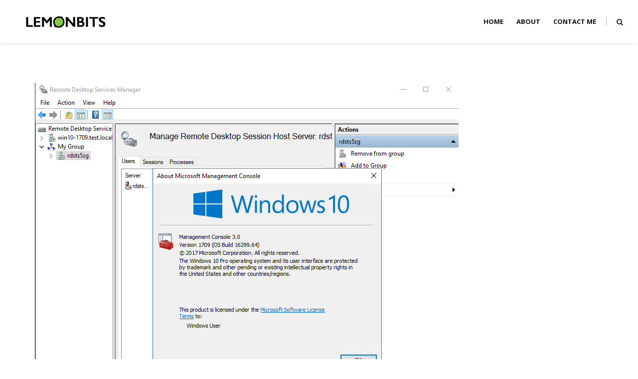

--- FILE ---
content_type: text/html; charset=UTF-8
request_url: https://www.lemonbits.com/remote-desktop-services-manager-2016/terminal-services-manager-windows-10/
body_size: 7584
content:

<!DOCTYPE html>
<html lang="en-US">
<head>

	<meta charset="UTF-8">
	<meta name="viewport" content="width=device-width, initial-scale=1">
	<link rel="pingback" href="https://www.lemonbits.com/xmlrpc.php" />

	<meta name='robots' content='index, follow, max-image-preview:large, max-snippet:-1, max-video-preview:-1' />
	<style>img:is([sizes="auto" i], [sizes^="auto," i]) { contain-intrinsic-size: 3000px 1500px }</style>
	
	<!-- This site is optimized with the Yoast SEO plugin v24.9 - https://yoast.com/wordpress/plugins/seo/ -->
	<title>terminal services manager windows 10 - LemonBits</title>
	<link rel="canonical" href="https://www.lemonbits.com/remote-desktop-services-manager-2016/terminal-services-manager-windows-10/" />
	<meta property="og:locale" content="en_US" />
	<meta property="og:type" content="article" />
	<meta property="og:title" content="terminal services manager windows 10 - LemonBits" />
	<meta property="og:url" content="https://www.lemonbits.com/remote-desktop-services-manager-2016/terminal-services-manager-windows-10/" />
	<meta property="og:site_name" content="LemonBits" />
	<meta property="og:image" content="https://www.lemonbits.com/remote-desktop-services-manager-2016/terminal-services-manager-windows-10" />
	<meta property="og:image:width" content="850" />
	<meta property="og:image:height" content="609" />
	<meta property="og:image:type" content="image/png" />
	<script type="application/ld+json" class="yoast-schema-graph">{"@context":"https://schema.org","@graph":[{"@type":"WebPage","@id":"https://www.lemonbits.com/remote-desktop-services-manager-2016/terminal-services-manager-windows-10/","url":"https://www.lemonbits.com/remote-desktop-services-manager-2016/terminal-services-manager-windows-10/","name":"terminal services manager windows 10 - LemonBits","isPartOf":{"@id":"https://www.lemonbits.com/#website"},"primaryImageOfPage":{"@id":"https://www.lemonbits.com/remote-desktop-services-manager-2016/terminal-services-manager-windows-10/#primaryimage"},"image":{"@id":"https://www.lemonbits.com/remote-desktop-services-manager-2016/terminal-services-manager-windows-10/#primaryimage"},"thumbnailUrl":"https://www.lemonbits.com/wp-content/uploads/2018/06/terminal-services-manager-windows-10.png","datePublished":"2018-06-12T09:22:54+00:00","breadcrumb":{"@id":"https://www.lemonbits.com/remote-desktop-services-manager-2016/terminal-services-manager-windows-10/#breadcrumb"},"inLanguage":"en-US","potentialAction":[{"@type":"ReadAction","target":["https://www.lemonbits.com/remote-desktop-services-manager-2016/terminal-services-manager-windows-10/"]}]},{"@type":"ImageObject","inLanguage":"en-US","@id":"https://www.lemonbits.com/remote-desktop-services-manager-2016/terminal-services-manager-windows-10/#primaryimage","url":"https://www.lemonbits.com/wp-content/uploads/2018/06/terminal-services-manager-windows-10.png","contentUrl":"https://www.lemonbits.com/wp-content/uploads/2018/06/terminal-services-manager-windows-10.png","width":850,"height":609},{"@type":"BreadcrumbList","@id":"https://www.lemonbits.com/remote-desktop-services-manager-2016/terminal-services-manager-windows-10/#breadcrumb","itemListElement":[{"@type":"ListItem","position":1,"name":"Remote Desktop Services Manager 2016","item":"https://www.lemonbits.com/remote-desktop-services-manager-2016/"},{"@type":"ListItem","position":2,"name":"terminal services manager windows 10"}]},{"@type":"WebSite","@id":"https://www.lemonbits.com/#website","url":"https://www.lemonbits.com/","name":"LemonBits","description":"Blogging About Microsoft Teams, Microsoft 365 and SharePoint","potentialAction":[{"@type":"SearchAction","target":{"@type":"EntryPoint","urlTemplate":"https://www.lemonbits.com/?s={search_term_string}"},"query-input":{"@type":"PropertyValueSpecification","valueRequired":true,"valueName":"search_term_string"}}],"inLanguage":"en-US"}]}</script>
	<!-- / Yoast SEO plugin. -->


<link rel='dns-prefetch' href='//platform-api.sharethis.com' />
<link rel='dns-prefetch' href='//fonts.googleapis.com' />
<link rel="alternate" type="application/rss+xml" title="LemonBits &raquo; Feed" href="https://www.lemonbits.com/feed/" />
<link rel="alternate" type="application/rss+xml" title="LemonBits &raquo; Comments Feed" href="https://www.lemonbits.com/comments/feed/" />
<link rel="alternate" type="application/rss+xml" title="LemonBits &raquo; terminal services manager windows 10 Comments Feed" href="https://www.lemonbits.com/remote-desktop-services-manager-2016/terminal-services-manager-windows-10/feed/" />
<script type="text/javascript">
/* <![CDATA[ */
window._wpemojiSettings = {"baseUrl":"https:\/\/s.w.org\/images\/core\/emoji\/15.0.3\/72x72\/","ext":".png","svgUrl":"https:\/\/s.w.org\/images\/core\/emoji\/15.0.3\/svg\/","svgExt":".svg","source":{"concatemoji":"https:\/\/www.lemonbits.com\/wp-includes\/js\/wp-emoji-release.min.js?ver=6.7.4"}};
/*! This file is auto-generated */
!function(i,n){var o,s,e;function c(e){try{var t={supportTests:e,timestamp:(new Date).valueOf()};sessionStorage.setItem(o,JSON.stringify(t))}catch(e){}}function p(e,t,n){e.clearRect(0,0,e.canvas.width,e.canvas.height),e.fillText(t,0,0);var t=new Uint32Array(e.getImageData(0,0,e.canvas.width,e.canvas.height).data),r=(e.clearRect(0,0,e.canvas.width,e.canvas.height),e.fillText(n,0,0),new Uint32Array(e.getImageData(0,0,e.canvas.width,e.canvas.height).data));return t.every(function(e,t){return e===r[t]})}function u(e,t,n){switch(t){case"flag":return n(e,"\ud83c\udff3\ufe0f\u200d\u26a7\ufe0f","\ud83c\udff3\ufe0f\u200b\u26a7\ufe0f")?!1:!n(e,"\ud83c\uddfa\ud83c\uddf3","\ud83c\uddfa\u200b\ud83c\uddf3")&&!n(e,"\ud83c\udff4\udb40\udc67\udb40\udc62\udb40\udc65\udb40\udc6e\udb40\udc67\udb40\udc7f","\ud83c\udff4\u200b\udb40\udc67\u200b\udb40\udc62\u200b\udb40\udc65\u200b\udb40\udc6e\u200b\udb40\udc67\u200b\udb40\udc7f");case"emoji":return!n(e,"\ud83d\udc26\u200d\u2b1b","\ud83d\udc26\u200b\u2b1b")}return!1}function f(e,t,n){var r="undefined"!=typeof WorkerGlobalScope&&self instanceof WorkerGlobalScope?new OffscreenCanvas(300,150):i.createElement("canvas"),a=r.getContext("2d",{willReadFrequently:!0}),o=(a.textBaseline="top",a.font="600 32px Arial",{});return e.forEach(function(e){o[e]=t(a,e,n)}),o}function t(e){var t=i.createElement("script");t.src=e,t.defer=!0,i.head.appendChild(t)}"undefined"!=typeof Promise&&(o="wpEmojiSettingsSupports",s=["flag","emoji"],n.supports={everything:!0,everythingExceptFlag:!0},e=new Promise(function(e){i.addEventListener("DOMContentLoaded",e,{once:!0})}),new Promise(function(t){var n=function(){try{var e=JSON.parse(sessionStorage.getItem(o));if("object"==typeof e&&"number"==typeof e.timestamp&&(new Date).valueOf()<e.timestamp+604800&&"object"==typeof e.supportTests)return e.supportTests}catch(e){}return null}();if(!n){if("undefined"!=typeof Worker&&"undefined"!=typeof OffscreenCanvas&&"undefined"!=typeof URL&&URL.createObjectURL&&"undefined"!=typeof Blob)try{var e="postMessage("+f.toString()+"("+[JSON.stringify(s),u.toString(),p.toString()].join(",")+"));",r=new Blob([e],{type:"text/javascript"}),a=new Worker(URL.createObjectURL(r),{name:"wpTestEmojiSupports"});return void(a.onmessage=function(e){c(n=e.data),a.terminate(),t(n)})}catch(e){}c(n=f(s,u,p))}t(n)}).then(function(e){for(var t in e)n.supports[t]=e[t],n.supports.everything=n.supports.everything&&n.supports[t],"flag"!==t&&(n.supports.everythingExceptFlag=n.supports.everythingExceptFlag&&n.supports[t]);n.supports.everythingExceptFlag=n.supports.everythingExceptFlag&&!n.supports.flag,n.DOMReady=!1,n.readyCallback=function(){n.DOMReady=!0}}).then(function(){return e}).then(function(){var e;n.supports.everything||(n.readyCallback(),(e=n.source||{}).concatemoji?t(e.concatemoji):e.wpemoji&&e.twemoji&&(t(e.twemoji),t(e.wpemoji)))}))}((window,document),window._wpemojiSettings);
/* ]]> */
</script>
<style id='wp-emoji-styles-inline-css' type='text/css'>

	img.wp-smiley, img.emoji {
		display: inline !important;
		border: none !important;
		box-shadow: none !important;
		height: 1em !important;
		width: 1em !important;
		margin: 0 0.07em !important;
		vertical-align: -0.1em !important;
		background: none !important;
		padding: 0 !important;
	}
</style>
<link rel='stylesheet' id='wp-block-library-css' href='https://www.lemonbits.com/wp-includes/css/dist/block-library/style.min.css?ver=6.7.4' type='text/css' media='all' />
<style id='classic-theme-styles-inline-css' type='text/css'>
/*! This file is auto-generated */
.wp-block-button__link{color:#fff;background-color:#32373c;border-radius:9999px;box-shadow:none;text-decoration:none;padding:calc(.667em + 2px) calc(1.333em + 2px);font-size:1.125em}.wp-block-file__button{background:#32373c;color:#fff;text-decoration:none}
</style>
<style id='global-styles-inline-css' type='text/css'>
:root{--wp--preset--aspect-ratio--square: 1;--wp--preset--aspect-ratio--4-3: 4/3;--wp--preset--aspect-ratio--3-4: 3/4;--wp--preset--aspect-ratio--3-2: 3/2;--wp--preset--aspect-ratio--2-3: 2/3;--wp--preset--aspect-ratio--16-9: 16/9;--wp--preset--aspect-ratio--9-16: 9/16;--wp--preset--color--black: #000000;--wp--preset--color--cyan-bluish-gray: #abb8c3;--wp--preset--color--white: #ffffff;--wp--preset--color--pale-pink: #f78da7;--wp--preset--color--vivid-red: #cf2e2e;--wp--preset--color--luminous-vivid-orange: #ff6900;--wp--preset--color--luminous-vivid-amber: #fcb900;--wp--preset--color--light-green-cyan: #7bdcb5;--wp--preset--color--vivid-green-cyan: #00d084;--wp--preset--color--pale-cyan-blue: #8ed1fc;--wp--preset--color--vivid-cyan-blue: #0693e3;--wp--preset--color--vivid-purple: #9b51e0;--wp--preset--gradient--vivid-cyan-blue-to-vivid-purple: linear-gradient(135deg,rgba(6,147,227,1) 0%,rgb(155,81,224) 100%);--wp--preset--gradient--light-green-cyan-to-vivid-green-cyan: linear-gradient(135deg,rgb(122,220,180) 0%,rgb(0,208,130) 100%);--wp--preset--gradient--luminous-vivid-amber-to-luminous-vivid-orange: linear-gradient(135deg,rgba(252,185,0,1) 0%,rgba(255,105,0,1) 100%);--wp--preset--gradient--luminous-vivid-orange-to-vivid-red: linear-gradient(135deg,rgba(255,105,0,1) 0%,rgb(207,46,46) 100%);--wp--preset--gradient--very-light-gray-to-cyan-bluish-gray: linear-gradient(135deg,rgb(238,238,238) 0%,rgb(169,184,195) 100%);--wp--preset--gradient--cool-to-warm-spectrum: linear-gradient(135deg,rgb(74,234,220) 0%,rgb(151,120,209) 20%,rgb(207,42,186) 40%,rgb(238,44,130) 60%,rgb(251,105,98) 80%,rgb(254,248,76) 100%);--wp--preset--gradient--blush-light-purple: linear-gradient(135deg,rgb(255,206,236) 0%,rgb(152,150,240) 100%);--wp--preset--gradient--blush-bordeaux: linear-gradient(135deg,rgb(254,205,165) 0%,rgb(254,45,45) 50%,rgb(107,0,62) 100%);--wp--preset--gradient--luminous-dusk: linear-gradient(135deg,rgb(255,203,112) 0%,rgb(199,81,192) 50%,rgb(65,88,208) 100%);--wp--preset--gradient--pale-ocean: linear-gradient(135deg,rgb(255,245,203) 0%,rgb(182,227,212) 50%,rgb(51,167,181) 100%);--wp--preset--gradient--electric-grass: linear-gradient(135deg,rgb(202,248,128) 0%,rgb(113,206,126) 100%);--wp--preset--gradient--midnight: linear-gradient(135deg,rgb(2,3,129) 0%,rgb(40,116,252) 100%);--wp--preset--font-size--small: 13px;--wp--preset--font-size--medium: 20px;--wp--preset--font-size--large: 36px;--wp--preset--font-size--x-large: 42px;--wp--preset--spacing--20: 0.44rem;--wp--preset--spacing--30: 0.67rem;--wp--preset--spacing--40: 1rem;--wp--preset--spacing--50: 1.5rem;--wp--preset--spacing--60: 2.25rem;--wp--preset--spacing--70: 3.38rem;--wp--preset--spacing--80: 5.06rem;--wp--preset--shadow--natural: 6px 6px 9px rgba(0, 0, 0, 0.2);--wp--preset--shadow--deep: 12px 12px 50px rgba(0, 0, 0, 0.4);--wp--preset--shadow--sharp: 6px 6px 0px rgba(0, 0, 0, 0.2);--wp--preset--shadow--outlined: 6px 6px 0px -3px rgba(255, 255, 255, 1), 6px 6px rgba(0, 0, 0, 1);--wp--preset--shadow--crisp: 6px 6px 0px rgba(0, 0, 0, 1);}:where(.is-layout-flex){gap: 0.5em;}:where(.is-layout-grid){gap: 0.5em;}body .is-layout-flex{display: flex;}.is-layout-flex{flex-wrap: wrap;align-items: center;}.is-layout-flex > :is(*, div){margin: 0;}body .is-layout-grid{display: grid;}.is-layout-grid > :is(*, div){margin: 0;}:where(.wp-block-columns.is-layout-flex){gap: 2em;}:where(.wp-block-columns.is-layout-grid){gap: 2em;}:where(.wp-block-post-template.is-layout-flex){gap: 1.25em;}:where(.wp-block-post-template.is-layout-grid){gap: 1.25em;}.has-black-color{color: var(--wp--preset--color--black) !important;}.has-cyan-bluish-gray-color{color: var(--wp--preset--color--cyan-bluish-gray) !important;}.has-white-color{color: var(--wp--preset--color--white) !important;}.has-pale-pink-color{color: var(--wp--preset--color--pale-pink) !important;}.has-vivid-red-color{color: var(--wp--preset--color--vivid-red) !important;}.has-luminous-vivid-orange-color{color: var(--wp--preset--color--luminous-vivid-orange) !important;}.has-luminous-vivid-amber-color{color: var(--wp--preset--color--luminous-vivid-amber) !important;}.has-light-green-cyan-color{color: var(--wp--preset--color--light-green-cyan) !important;}.has-vivid-green-cyan-color{color: var(--wp--preset--color--vivid-green-cyan) !important;}.has-pale-cyan-blue-color{color: var(--wp--preset--color--pale-cyan-blue) !important;}.has-vivid-cyan-blue-color{color: var(--wp--preset--color--vivid-cyan-blue) !important;}.has-vivid-purple-color{color: var(--wp--preset--color--vivid-purple) !important;}.has-black-background-color{background-color: var(--wp--preset--color--black) !important;}.has-cyan-bluish-gray-background-color{background-color: var(--wp--preset--color--cyan-bluish-gray) !important;}.has-white-background-color{background-color: var(--wp--preset--color--white) !important;}.has-pale-pink-background-color{background-color: var(--wp--preset--color--pale-pink) !important;}.has-vivid-red-background-color{background-color: var(--wp--preset--color--vivid-red) !important;}.has-luminous-vivid-orange-background-color{background-color: var(--wp--preset--color--luminous-vivid-orange) !important;}.has-luminous-vivid-amber-background-color{background-color: var(--wp--preset--color--luminous-vivid-amber) !important;}.has-light-green-cyan-background-color{background-color: var(--wp--preset--color--light-green-cyan) !important;}.has-vivid-green-cyan-background-color{background-color: var(--wp--preset--color--vivid-green-cyan) !important;}.has-pale-cyan-blue-background-color{background-color: var(--wp--preset--color--pale-cyan-blue) !important;}.has-vivid-cyan-blue-background-color{background-color: var(--wp--preset--color--vivid-cyan-blue) !important;}.has-vivid-purple-background-color{background-color: var(--wp--preset--color--vivid-purple) !important;}.has-black-border-color{border-color: var(--wp--preset--color--black) !important;}.has-cyan-bluish-gray-border-color{border-color: var(--wp--preset--color--cyan-bluish-gray) !important;}.has-white-border-color{border-color: var(--wp--preset--color--white) !important;}.has-pale-pink-border-color{border-color: var(--wp--preset--color--pale-pink) !important;}.has-vivid-red-border-color{border-color: var(--wp--preset--color--vivid-red) !important;}.has-luminous-vivid-orange-border-color{border-color: var(--wp--preset--color--luminous-vivid-orange) !important;}.has-luminous-vivid-amber-border-color{border-color: var(--wp--preset--color--luminous-vivid-amber) !important;}.has-light-green-cyan-border-color{border-color: var(--wp--preset--color--light-green-cyan) !important;}.has-vivid-green-cyan-border-color{border-color: var(--wp--preset--color--vivid-green-cyan) !important;}.has-pale-cyan-blue-border-color{border-color: var(--wp--preset--color--pale-cyan-blue) !important;}.has-vivid-cyan-blue-border-color{border-color: var(--wp--preset--color--vivid-cyan-blue) !important;}.has-vivid-purple-border-color{border-color: var(--wp--preset--color--vivid-purple) !important;}.has-vivid-cyan-blue-to-vivid-purple-gradient-background{background: var(--wp--preset--gradient--vivid-cyan-blue-to-vivid-purple) !important;}.has-light-green-cyan-to-vivid-green-cyan-gradient-background{background: var(--wp--preset--gradient--light-green-cyan-to-vivid-green-cyan) !important;}.has-luminous-vivid-amber-to-luminous-vivid-orange-gradient-background{background: var(--wp--preset--gradient--luminous-vivid-amber-to-luminous-vivid-orange) !important;}.has-luminous-vivid-orange-to-vivid-red-gradient-background{background: var(--wp--preset--gradient--luminous-vivid-orange-to-vivid-red) !important;}.has-very-light-gray-to-cyan-bluish-gray-gradient-background{background: var(--wp--preset--gradient--very-light-gray-to-cyan-bluish-gray) !important;}.has-cool-to-warm-spectrum-gradient-background{background: var(--wp--preset--gradient--cool-to-warm-spectrum) !important;}.has-blush-light-purple-gradient-background{background: var(--wp--preset--gradient--blush-light-purple) !important;}.has-blush-bordeaux-gradient-background{background: var(--wp--preset--gradient--blush-bordeaux) !important;}.has-luminous-dusk-gradient-background{background: var(--wp--preset--gradient--luminous-dusk) !important;}.has-pale-ocean-gradient-background{background: var(--wp--preset--gradient--pale-ocean) !important;}.has-electric-grass-gradient-background{background: var(--wp--preset--gradient--electric-grass) !important;}.has-midnight-gradient-background{background: var(--wp--preset--gradient--midnight) !important;}.has-small-font-size{font-size: var(--wp--preset--font-size--small) !important;}.has-medium-font-size{font-size: var(--wp--preset--font-size--medium) !important;}.has-large-font-size{font-size: var(--wp--preset--font-size--large) !important;}.has-x-large-font-size{font-size: var(--wp--preset--font-size--x-large) !important;}
:where(.wp-block-post-template.is-layout-flex){gap: 1.25em;}:where(.wp-block-post-template.is-layout-grid){gap: 1.25em;}
:where(.wp-block-columns.is-layout-flex){gap: 2em;}:where(.wp-block-columns.is-layout-grid){gap: 2em;}
:root :where(.wp-block-pullquote){font-size: 1.5em;line-height: 1.6;}
</style>
<link rel='stylesheet' id='contact-form-7-css' href='https://www.lemonbits.com/wp-content/plugins/contact-form-7/includes/css/styles.css?ver=6.0.6' type='text/css' media='all' />
<link rel='stylesheet' id='prefix-style-css' href='https://www.lemonbits.com/wp-content/plugins/follow-us-on-widget/css/FollowusWidget.css?ver=6.7.4' type='text/css' media='all' />
<link rel='stylesheet' id='ultimate-conversion-components-css' href='https://www.lemonbits.com/wp-content/themes/ultimate-conversion/assets/css/components.css' type='text/css' media='all' />
<link rel='stylesheet' id='ultimate-conversion-icon-fonts-css' href='https://www.lemonbits.com/wp-content/themes/ultimate-conversion/assets/css/icon-fonts.css' type='text/css' media='all' />
<link rel='stylesheet' id='ultimate-conversion-content-fonts-css' href='https://fonts.googleapis.com/css?family=Open+Sans%3A400%2C300%2C300italic%2C400italic%2C600%2C600italic%2C700%2C700%26subset%3Dlatin%2Clatin-ext%7CPoppins%3A400%2C300%2C600%2C700%26subset%3Dlatin%2Clatin-ext' type='text/css' media='all' />
<link rel='stylesheet' id='ultimate-conversion-core-style-css' href='https://www.lemonbits.com/wp-content/themes/ultimate-conversion/style.css' type='text/css' media='all' />
<link rel='stylesheet' id='ultimate-conversion-core-responsive-css' href='https://www.lemonbits.com/wp-content/themes/ultimate-conversion/assets/css/style-responsive.css' type='text/css' media='all' />
<style id='akismet-widget-style-inline-css' type='text/css'>

			.a-stats {
				--akismet-color-mid-green: #357b49;
				--akismet-color-white: #fff;
				--akismet-color-light-grey: #f6f7f7;

				max-width: 350px;
				width: auto;
			}

			.a-stats * {
				all: unset;
				box-sizing: border-box;
			}

			.a-stats strong {
				font-weight: 600;
			}

			.a-stats a.a-stats__link,
			.a-stats a.a-stats__link:visited,
			.a-stats a.a-stats__link:active {
				background: var(--akismet-color-mid-green);
				border: none;
				box-shadow: none;
				border-radius: 8px;
				color: var(--akismet-color-white);
				cursor: pointer;
				display: block;
				font-family: -apple-system, BlinkMacSystemFont, 'Segoe UI', 'Roboto', 'Oxygen-Sans', 'Ubuntu', 'Cantarell', 'Helvetica Neue', sans-serif;
				font-weight: 500;
				padding: 12px;
				text-align: center;
				text-decoration: none;
				transition: all 0.2s ease;
			}

			/* Extra specificity to deal with TwentyTwentyOne focus style */
			.widget .a-stats a.a-stats__link:focus {
				background: var(--akismet-color-mid-green);
				color: var(--akismet-color-white);
				text-decoration: none;
			}

			.a-stats a.a-stats__link:hover {
				filter: brightness(110%);
				box-shadow: 0 4px 12px rgba(0, 0, 0, 0.06), 0 0 2px rgba(0, 0, 0, 0.16);
			}

			.a-stats .count {
				color: var(--akismet-color-white);
				display: block;
				font-size: 1.5em;
				line-height: 1.4;
				padding: 0 13px;
				white-space: nowrap;
			}
		
</style>
<link rel='stylesheet' id='enlighterjs-css' href='https://www.lemonbits.com/wp-content/plugins/enlighter/cache/enlighterjs.min.css?ver=SQkm0RUBxJ8cCmP' type='text/css' media='all' />
<script type="text/javascript" src="https://www.lemonbits.com/wp-includes/js/jquery/jquery.min.js?ver=3.7.1" id="jquery-core-js"></script>
<script type="text/javascript" src="https://www.lemonbits.com/wp-includes/js/jquery/jquery-migrate.min.js?ver=3.4.1" id="jquery-migrate-js"></script>
<script type="text/javascript" src="//platform-api.sharethis.com/js/sharethis.js#source=googleanalytics-wordpress#product=ga&amp;property=5f57d0f82a973a0014dcb47c" id="googleanalytics-platform-sharethis-js"></script>
<link rel="https://api.w.org/" href="https://www.lemonbits.com/wp-json/" /><link rel="alternate" title="JSON" type="application/json" href="https://www.lemonbits.com/wp-json/wp/v2/media/222" /><link rel="EditURI" type="application/rsd+xml" title="RSD" href="https://www.lemonbits.com/xmlrpc.php?rsd" />
<meta name="generator" content="WordPress 6.7.4" />
<link rel='shortlink' href='https://www.lemonbits.com/?p=222' />
<link rel="alternate" title="oEmbed (JSON)" type="application/json+oembed" href="https://www.lemonbits.com/wp-json/oembed/1.0/embed?url=https%3A%2F%2Fwww.lemonbits.com%2Fremote-desktop-services-manager-2016%2Fterminal-services-manager-windows-10%2F" />
<link rel="alternate" title="oEmbed (XML)" type="text/xml+oembed" href="https://www.lemonbits.com/wp-json/oembed/1.0/embed?url=https%3A%2F%2Fwww.lemonbits.com%2Fremote-desktop-services-manager-2016%2Fterminal-services-manager-windows-10%2F&#038;format=xml" />
<meta name="description" content="" />
	<meta name="keywords" content="" />
	
<!-- Google Webmaster Tools plugin for WordPress -->
<meta name="google-site-verification" content="8PeS4bVXmGPUqDwtc5ZSO0Aje6sAe_8K9F-w9CM0wMA" />
<style type="text/css">.recentcomments a{display:inline !important;padding:0 !important;margin:0 !important;}</style><script>
(function() {
	(function (i, s, o, g, r, a, m) {
		i['GoogleAnalyticsObject'] = r;
		i[r] = i[r] || function () {
				(i[r].q = i[r].q || []).push(arguments)
			}, i[r].l = 1 * new Date();
		a = s.createElement(o),
			m = s.getElementsByTagName(o)[0];
		a.async = 1;
		a.src = g;
		m.parentNode.insertBefore(a, m)
	})(window, document, 'script', 'https://google-analytics.com/analytics.js', 'ga');

	ga('create', 'UA-51376615-1', 'auto');
			ga('send', 'pageview');
	})();
</script>
<link rel="icon" href="https://www.lemonbits.com/wp-content/uploads/2019/02/cropped-green_site_icon-32x32.png" sizes="32x32" />
<link rel="icon" href="https://www.lemonbits.com/wp-content/uploads/2019/02/cropped-green_site_icon-192x192.png" sizes="192x192" />
<link rel="apple-touch-icon" href="https://www.lemonbits.com/wp-content/uploads/2019/02/cropped-green_site_icon-180x180.png" />
<meta name="msapplication-TileImage" content="https://www.lemonbits.com/wp-content/uploads/2019/02/cropped-green_site_icon-270x270.png" />
<style id="sccss">/* Enter Your Custom CSS Here */

.slider-img
{
  display: none;
}

p a:link, span a:link {
    text-decoration: none;
    border-bottom: 1px solid #e5af5a;
}

p a:visited, span a:visited {
    text-decoration: none;
    border-bottom: 1px solid #e5af5a;
}</style>	
</head>


<body data-rsssl=1 class="attachment attachment-template-default single single-attachment postid-222 attachmentid-222 attachment-png sticky-nav sticky-sidebar full-width-header regular-footer">

	<div id="wrapper">
		
		
		<header id="main-header">			
			<div id="main-top-wrapper">
				<div class="main-navigation-wrapper">
					
		<div id="logo">
			<div class="vertical-middle">
				<div class="vertical-middle-inner">
									<h1 class="with-img"><a href="https://www.lemonbits.com/"><img src="https://www.lemonbits.com/wp-content/uploads/2019/02/green_frane_logo_1.png" alt="LemonBits" /></a></h1>
								</div>
			</div>
		</div>

				
				<div class="top-search-area">
			<a href="#"><i class="fa fa-search"></i></a>
			<div class="search-form-area">
				
<form method="get" class="search-form" action="https://www.lemonbits.com/">
    <div>
		<input type="text" placeholder="Start Typing and Hit Enter..." name="s" class="search" />
		<button type="submit" class="search-submit"><i class="fa fa-search"></i></button>
	 </div>
</form>			</div>
		</div>
		
		<nav class="main-navigation clearfix ">
		<ul id="menu-main-menu" class="nav-menu"><li id="menu-item-114" class="menu-item menu-item-type-custom menu-item-object-custom menu-item-home menu-item-114"><a href="https://www.lemonbits.com/">Home</a></li>
<li id="menu-item-16" class="menu-item menu-item-type-post_type menu-item-object-page menu-item-16"><a href="https://www.lemonbits.com/about/">About</a></li>
<li id="menu-item-17" class="menu-item menu-item-type-post_type menu-item-object-page menu-item-17"><a href="https://www.lemonbits.com/contact-me/">Contact me</a></li>
</ul>		</nav>
			
		<div class="menu-mobile"></div>

					</div>
			</div>
		
		</header>

		<div id="main-container-wrapper">
			
			
	<div id="main-container">
	
		<div class="container ">

			<div id="content">

				<div class="article-item post image-page post-222 attachment type-attachment status-inherit hentry">	
						
															
						<div class="entry-content">

							<div class="entry-attachment">
								<div class="attachment">
																		
									<div class="post-featured-item attachment-container">
										<img width="850" height="609" src="https://www.lemonbits.com/wp-content/uploads/2018/06/terminal-services-manager-windows-10.png" class="attachment-full size-full" alt="" decoding="async" fetchpriority="high" srcset="https://www.lemonbits.com/wp-content/uploads/2018/06/terminal-services-manager-windows-10.png 850w, https://www.lemonbits.com/wp-content/uploads/2018/06/terminal-services-manager-windows-10-300x215.png 300w, https://www.lemonbits.com/wp-content/uploads/2018/06/terminal-services-manager-windows-10-768x550.png 768w, https://www.lemonbits.com/wp-content/uploads/2018/06/terminal-services-manager-windows-10-100x72.png 100w, https://www.lemonbits.com/wp-content/uploads/2018/06/terminal-services-manager-windows-10-150x107.png 150w, https://www.lemonbits.com/wp-content/uploads/2018/06/terminal-services-manager-windows-10-200x143.png 200w, https://www.lemonbits.com/wp-content/uploads/2018/06/terminal-services-manager-windows-10-450x322.png 450w, https://www.lemonbits.com/wp-content/uploads/2018/06/terminal-services-manager-windows-10-600x430.png 600w" sizes="(max-width: 850px) 100vw, 850px" />									</div>

								</div><!-- .attachment -->

							</div><!-- .entry-attachment -->

							
						</div><!-- .entry-content -->
							
										

				</div>

			</div>

						
		</div>
	
	</div>


	
</div>

	<footer class="main-footer">
	
				
		<div id="footer-copyright">
			
			<div class="container">
			
				

									<p>Copyright © 2023 Frane Borozan. All rights reserved</p>
								
			</div>
			
		</div>

	</footer>

</div>

	<!-- Root element of PhotoSwipe. Must have class pswp. -->
	<div class="pswp" tabindex="-1" role="dialog" aria-hidden="true">

	    <!-- Background of PhotoSwipe. 
	         It's a separate element as animating opacity is faster than rgba(). -->
	    <div class="pswp__bg"></div>

	    <!-- Slides wrapper with overflow:hidden. -->
	    <div class="pswp__scroll-wrap">

	        <!-- Container that holds slides. 
	            PhotoSwipe keeps only 3 of them in the DOM to save memory.
	            Don't modify these 3 pswp__item elements, data is added later on. -->
	        <div class="pswp__container">
	            <div class="pswp__item"></div>
	            <div class="pswp__item"></div>
	            <div class="pswp__item"></div>
	        </div>

	        <!-- Default (PhotoSwipeUI_Default) interface on top of sliding area. Can be changed. -->
	        <div class="pswp__ui pswp__ui--hidden">

	            <div class="pswp__top-bar">

	                <!--  Controls are self-explanatory. Order can be changed. -->

	                <div class="pswp__counter"></div>

	                <button class="pswp__button pswp__button--close"></button>

	                <button class="pswp__button pswp__button--share"></button>

	                <button class="pswp__button pswp__button--fs"></button>

	                <button class="pswp__button pswp__button--zoom"></button>

	                <!-- Preloader demo http://codepen.io/dimsemenov/pen/yyBWoR -->
	                <!-- element will get class pswp__preloader-active when preloader is running -->
	                <div class="pswp__preloader">
	                    <div class="pswp__preloader__icn">
	                      <div class="pswp__preloader__cut">
	                        <div class="pswp__preloader__donut"></div>
	                      </div>
	                    </div>
	                </div>
	            </div>

	            <div class="pswp__share-modal pswp__share-modal--hidden pswp__single-tap">
	                <div class="pswp__share-tooltip"></div> 
	            </div>

	            <button class="pswp__button pswp__button--arrow--left">
	            </button>

	            <button class="pswp__button pswp__button--arrow--right">
	            </button>

	            <div class="pswp__caption">
	                <div class="pswp__caption__center"></div>
	            </div>

	        </div>

	    </div>

	</div>

	<a href="#" class="goto-top"><i class="fa fa-angle-up"></i></a>
	
	<script type="text/javascript" id="jm_like_post-js-extra">
/* <![CDATA[ */
var ajax_var = {"url":"https:\/\/www.lemonbits.com\/wp-admin\/admin-ajax.php","nonce":"163d80a912"};
/* ]]> */
</script>
<script type="text/javascript" src="https://www.lemonbits.com/wp-content/themes/ultimate-conversion/assets/js/post-like.min.js" id="jm_like_post-js"></script>
<script type="text/javascript" src="https://www.lemonbits.com/wp-includes/js/dist/hooks.min.js?ver=4d63a3d491d11ffd8ac6" id="wp-hooks-js"></script>
<script type="text/javascript" src="https://www.lemonbits.com/wp-includes/js/dist/i18n.min.js?ver=5e580eb46a90c2b997e6" id="wp-i18n-js"></script>
<script type="text/javascript" id="wp-i18n-js-after">
/* <![CDATA[ */
wp.i18n.setLocaleData( { 'text direction\u0004ltr': [ 'ltr' ] } );
/* ]]> */
</script>
<script type="text/javascript" src="https://www.lemonbits.com/wp-content/plugins/contact-form-7/includes/swv/js/index.js?ver=6.0.6" id="swv-js"></script>
<script type="text/javascript" id="contact-form-7-js-before">
/* <![CDATA[ */
var wpcf7 = {
    "api": {
        "root": "https:\/\/www.lemonbits.com\/wp-json\/",
        "namespace": "contact-form-7\/v1"
    }
};
/* ]]> */
</script>
<script type="text/javascript" src="https://www.lemonbits.com/wp-content/plugins/contact-form-7/includes/js/index.js?ver=6.0.6" id="contact-form-7-js"></script>
<script type="text/javascript" src="https://www.lemonbits.com/wp-content/themes/ultimate-conversion/assets/js/components.js" id="ultimate-conversion-components-js"></script>
<script type="text/javascript" src="https://www.lemonbits.com/wp-content/themes/ultimate-conversion/assets/js/core.js" id="ultimate-conversion-core-js-js"></script>
<script type="text/javascript" src="https://www.lemonbits.com/wp-includes/js/comment-reply.min.js?ver=6.7.4" id="comment-reply-js" async="async" data-wp-strategy="async"></script>
<script type="text/javascript" src="https://www.lemonbits.com/wp-content/plugins/enlighter/cache/enlighterjs.min.js?ver=SQkm0RUBxJ8cCmP" id="enlighterjs-js"></script>
<script type="text/javascript" id="enlighterjs-js-after">
/* <![CDATA[ */
!function(e,n){if("undefined"!=typeof EnlighterJS){var o={"selectors":{"block":"pre.EnlighterJSRAW","inline":"code.EnlighterJSRAW"},"options":{"indent":4,"ampersandCleanup":true,"linehover":true,"rawcodeDbclick":false,"textOverflow":"break","linenumbers":true,"theme":"enlighter","language":"enlighter","retainCssClasses":false,"collapse":false,"toolbarOuter":"","toolbarTop":"{BTN_RAW}{BTN_COPY}{BTN_WINDOW}{BTN_WEBSITE}","toolbarBottom":""}};(e.EnlighterJSINIT=function(){EnlighterJS.init(o.selectors.block,o.selectors.inline,o.options)})()}else{(n&&(n.error||n.log)||function(){})("Error: EnlighterJS resources not loaded yet!")}}(window,console);
/* ]]> */
</script>
	
</body>

</html>

--- FILE ---
content_type: text/plain
request_url: https://www.google-analytics.com/j/collect?v=1&_v=j102&a=1459645957&t=pageview&_s=1&dl=https%3A%2F%2Fwww.lemonbits.com%2Fremote-desktop-services-manager-2016%2Fterminal-services-manager-windows-10%2F&ul=en-us%40posix&dt=terminal%20services%20manager%20windows%2010%20-%20LemonBits&sr=1280x720&vp=1280x720&_u=IEBAAEABAAAAACAAI~&jid=754221734&gjid=1567304269&cid=1962695312.1769823469&tid=UA-51376615-1&_gid=553709630.1769823469&_r=1&_slc=1&z=1903915319
body_size: -286
content:
2,cG-Q03ZLQK0D3